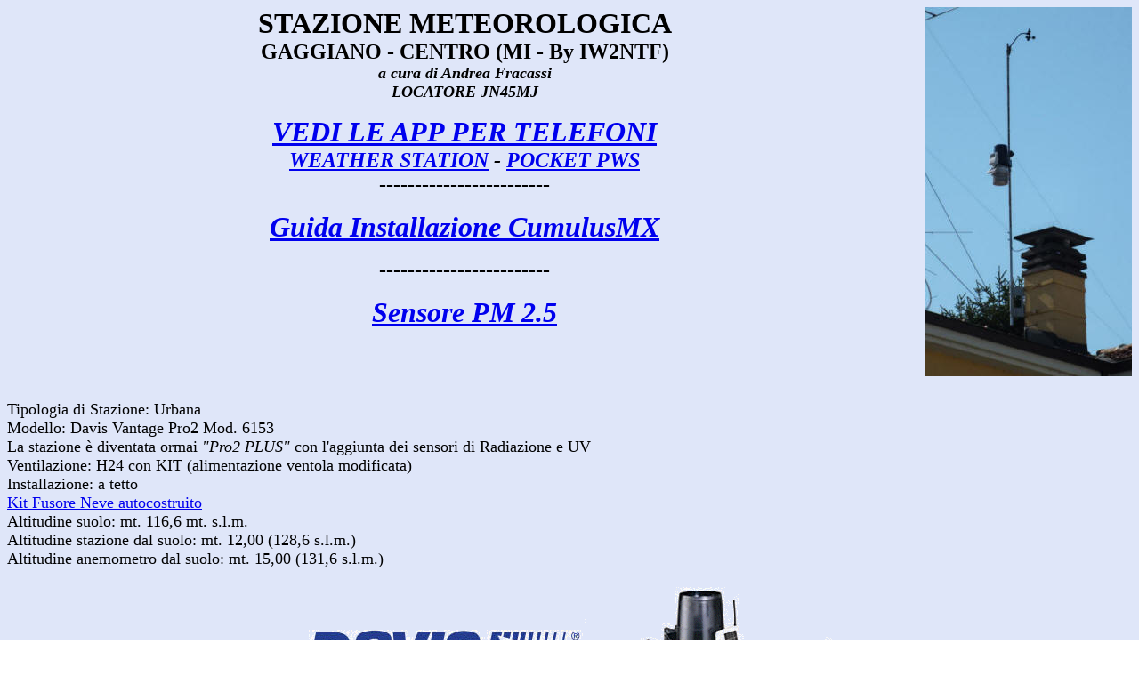

--- FILE ---
content_type: text/html
request_url: https://www.fracassi.net/meteopassione/scheda_stazione.htm
body_size: 7197
content:
<html>

<head>
<meta http-equiv="Content-Type" content="text/html; charset=windows-1252">
<title>STAZIONE METEOROLOGICA GAGGIANO</title>
</head>

<body background="https://www.fracassi.net/immagini/sfondo.jpg">

<p align="center">
<span style="font-weight:400">
			<font face="Calibri" size="4">
<img border="0" src="images/scheda91.jpg" align="right"></font></span><b><font size="6" face="Calibri">STAZIONE METEOROLOGICA<br>
</font><font size="5" face="Calibri">GAGGIANO - CENTRO (MI - By IW2NTF)<br>
</font></b><i><font size="4" face="Calibri"><b>a cura di Andrea Fracassi<br>
</b></font><b><font size="4" face="Calibri">LOCATORE JN45MJ</font></b></i></p>
<p align="center">
<b><i><font face="Calibri" size="6">
<a href="#Visualizzazzione_dei_dati_REAL_TIME_sul_cellulare_">VEDI LE APP PER 
TELEFONI</a></font></i></b><br>
<font size="5" face="Calibri"><b>
<i><a href="#Weather_Station_for_Cumulus_4.6_">
WEATHER STATION</a> - <a href="#POCKET_PWS_">POCKET PWS</a><br>
</i>------------------------</b></font></p>
<p align="center">
<b><i><font face="Calibri" size="6"><a href="cumulus_mx.htm">Guida Installazione 
CumulusMX</a></font></i></b></p>
<p align="center">
<b><font size="5" face="Calibri">------------------------</font></b></p>
<p align="center">
<b><i><font face="Calibri" size="6"><a href="sensore_pm25-10.htm">Sensore PM 2.5</a></font></i></b></p>
			<h1>&nbsp;</h1>
<h1><span style="font-weight:400">
			<font face="Calibri" size="4">Tipologia di Stazione: 
Urbana<br>
Modello: Davis Vantage Pro2 Mod. 6153<br>
La stazione è diventata ormai <i>&quot;Pro2 PLUS&quot;</i> con l'aggiunta dei sensori di 
Radiazione e UV<br>
Ventilazione: H24 con KIT (alimentazione ventola modificata)<br>
Installazione: a tetto<br>
			<a href="fusore_neve_autocostruito.htm">Kit Fusore Neve 
			autocostruito</a><br>
			</font></span><span style="font-weight: 400">
			<font face="Calibri" size="4">Altitudine suolo: mt. 116,6 mt. s.l.m.<br>
Altitudine stazione dal suolo: mt. 12,00 (128,6 s.l.m.)<br>
Altitudine anemometro dal suolo: mt. 15,00 (131,6 s.l.m.)</font></span></h1>
<p align="center">
<img src="images/logo_DI_blu.gif" alt="Risultati immagini per davis logo" width="316" height="83" align="middle"><img src="images/61J-C8q4JYL._SX355_.gif" alt="Risultati immagini per davis vantage" width="287" height="178" align="middle"></p>
<p align="center">&nbsp;</p>
<table border="0" width="90%" id="table3">
	<tr>
		<td style="border-bottom-style: solid; border-bottom-width: 1px">&nbsp;</td>
		<td style="border-bottom-style: solid; border-bottom-width: 1px">
		<span style="letter-spacing: 0em; font-style:italic">
		<font face="Calibri">Quota riferimento del terreno mt. 116,6 circa</font></span></td>
	</tr>
	<tr>
		<td style="border-top-style: solid; border-top-width: 1px; border-bottom-style: solid; border-bottom-width: 1px">
		<p align="center"><font face="Calibri">
		<img border="0" src="images/scheda4.gif" width="170" height="171"><br>
		</font>
		<span style="text-transform: none; letter-spacing: 0em">
		<font face="Calibri" size="2"><b>mt. 15<br>
		</b>sul livello<br>
		del suolo</font></span></td>
		<td style="border-top-style: solid; border-top-width: 1px; border-bottom-style: solid; border-bottom-width: 1px">
		<font face="Calibri"><span style="text-transform: none; letter-spacing: 0em">
		Anemometro: <span style="letter-spacing: 0em; text-transform: none">
		Rileva la direzione e la velocità del vento.</span></span></font><p>
		<font size="2" face="Calibri">
		<span style="letter-spacing: 0em; text-transform: none">DATI:<br>
		Risoluzione direzione: 1°<br>
		Range velocità: 0 - 241 km/h<br>
		Risoluzione velocità: 0.1 m/s<br>
		Aggiornamento ogni 2.5 sec</span></font></td>
	</tr>
	<tr>
		<td style="border-top-style: solid; border-top-width: 1px; border-bottom-style: solid; border-bottom-width: 1px">
		<p align="center"><font face="Calibri">
		<img border="0" src="images/scheda5.jpg" width="170" height="193"><br>
		</font>
		<span style="text-transform: none; letter-spacing: 0em">
		<font face="Calibri" size="2"><b>mt. 12<br>
		</b>sul livello<br>
		del suolo</font></span></td>
		<td style="border-top-style: solid; border-top-width: 1px; border-bottom-style: solid; border-bottom-width: 1px">
		<span style="text-transform: none; letter-spacing: 0em; ">
		<font face="Calibri">G</font></span><font face="Calibri"><span style="text-transform: none; letter-spacing: 0em; ">ruppo 
		sensori:</span></font><ul>
			<li><font face="Calibri">
			<span style="text-transform: none; letter-spacing: 0em; ">
			ISS wireless Vantage Pro2</span></font></li>
			<li><span style="text-transform: none; letter-spacing: 0em; ">
			<font face="Calibri">
			Termoigrometr</font></span><span style="text-transform: none; letter-spacing: 0em"><font face="Calibri">o:
			<span style="letter-spacing: 0em; text-transform: none">Misura la 
			temperatura esterna e l'umidità. Il sensore è posto all'interno di 
			uno schermo solare ad 8 piatti. E' composto da una resistenza al 
			platino PT100</span></font></span></li>
			<li>
			<span style="text-transform: none; letter-spacing: 0em; ">
			<font face="Calibri">
			Pluviometr</font></span><font face="Calibri"><span style="text-transform: none; letter-spacing: 0em">o: 
			Misura la quantità di pioggia caduta (mm) e il rain rate, cioè 
			l'intensità della pioggia (mm/h).
			<span style="letter-spacing: 0em; text-transform: none">Il sistema a 
			bascula permette lo svuotamento delle coppette non appena si 
			riempiono.</span></span></font></li>
		</ul>
		<p><font face="Calibri"><span style="letter-spacing: 0em">Lo 
		schermo solare ventilato è composto da 8 piatti sovrapposti ed una 
		ventola alimentata da un pannello solare e batterie ricaricabili in 
		tampone per la notte. Lo schermo passivo protegge il sensore dai raggi 
		diretti del sole, e garantisce la validità e la correttezza della 
		temperatura misurata.<br>
		Oltre allo schermo passivo la stazione è provvista anche di una ventola 
		che aspira l'aria calda ristagnante vicino al sensore in giornate 
		particolarmente calde o in condizioni di afa.<br>
		Con questo sistema, si ha un flusso forzato continuo di aria aspirata 
		prodotta dalla ventola e ciò permette di avere una misura precisa e 
		attendibile soprattutto per quanto riguarda il valore della temperatura 
		massima giornaliera.</span></font><p>
		<span style="letter-spacing: 0em; text-transform: none">
		<font size="2" face="Calibri">DA</font></span><font size="2" face="Calibri"><span style="letter-spacing: 0em; text-transform: none">TI 
		PLUVIOMETRO:<br>
		1 scatto ogni 0,200 mm (o litri/mq)<br>
		Adattatore: metrico<br>
		Sensore: digitale<br>
		Aggiornamento ogni 20 sec.</span></font><p>
		<span style="letter-spacing: 0em; text-transform: none">
		<font size="2" face="Calibri">DA</font></span><font size="2" face="Calibri"><span style="letter-spacing: 0em; text-transform: none">TI 
		TERMOMETRO:<br>
		Range = da -40°C&nbsp; a +65°C<br>
		Risoluzione = 0.1° C<br>
		Aggiornamento Temperatura ogni 10 sec.<br>
		Aggiornamento Umidità ogni 50 sec.</span></font></td>
	</tr>
	<tr>
		<td style="border-top-style: solid; border-top-width: 1px; border-bottom-style: solid; border-bottom-width: 1px">
		<p align="center">
		<img border="0" src="images/davis-sensore-radiazione-solare.jpg"></td>
		<td style="border-top-style: solid; border-top-width: 1px; border-bottom-style: solid; border-bottom-width: 1px">
		<font face="Calibri">
		<span style="text-transform: none; letter-spacing: 0em; font-style:italic">Sensore di 
		Radiazione Solare - DW6450</span></font><p><font face="Calibri">
		<span style="text-transform: none; letter-spacing: 0em">Sensore Davis 
		per la misurazione della radiazione solare globale e dell'energia 
		solare. L'elemento diffusore e l'alloggiamento sono attentamente 
		progettati per una accurata rispondenza del coseno. Il fotodiodo al 
		silicio è ideale per la misurazione dello spettro della radiazione 
		solare. La struttura a due blocchi minimizza il riscaldamento per 
		radiazione, permette il raffreddamento per convezione del sensore e 
		previene l'accumulo di acqua o polvere. E' dotato di bolla ad acqua per 
		un facile posizionamento e di 0.6 m di cavo. Per l'installazione sull'ISS 
		della Davis Vantage Pro2 è necessaria la speciale mensola di montaggio 
		(DW-6673). Con il sensore di radiazione solare ed anemometro, è 
		possibile effettuare il calcolo dell'evapotraspirazione del terreno (ETp).</span></font><p>
		<span style="letter-spacing: 0em"><font face="Calibri">Aggiornamento 
		ogni 60 secondi</font></span><p><font face="Calibri">
		<span style="text-transform: none; letter-spacing: 0em">Installato come 
		upgrade della stazione in data 20/10/2017</span></font></td>
	</tr>
	<tr>
		<td style="border-top-style: solid; border-top-width: 1px; border-bottom-style: solid; border-bottom-width: 1px">
		<p align="center">
		<img border="0" src="images/sensoreUV.jpg" width="200" height="216"></td>
		<td style="border-top-style: solid; border-top-width: 1px; border-bottom-style: solid; border-bottom-width: 1px">
		<font face="Calibri">
		<span style="text-transform: none; letter-spacing: 0em; font-style:italic">Sensore UV</span></font><p>
		<font face="Calibri">
		<span style="text-transform: none; letter-spacing: 0em">Misura la parte 
		dannosa dello spettro della radiazione UV. Permette di visualizzare 
		l'indice UV, intensità della dose, dose giornaliera ed accumulata. Uno 
		speciale filtro multistrato permette il solo passaggio di quella parte 
		di radiazioni UV che possono essere causa di eritemi solari. Il 
		diffusore fornisce un eccellente rispondenza del coseno. La struttura a 
		due blocchi minimizza il riscaldamento per radiazione, permette il 
		raffreddamento per convezione del sensore e previene l'accumulo di acqua 
		o polvere. E' dotato di bolla ad acqua per un facile posizionamento e di 
		0.6 m di cavo. Per l'installazione sull'ISS della Davis Vantage Pro2 è 
		necessaria la speciale mensola di montaggio (DW-6673). In caso di 
		montaggio su altre strutture occorre il cavo di estensione opzionale (la 
		lunghezza massima ammissibile del cavo dal sensore all'ISS è di 38 m). 
		Il sensore è fornito di serie sulle Davis Vantage Pro2 nella versione 
		Plus.</span></font><p>
		<span style="letter-spacing: 0em"><font face="Calibri">Aggiornamento 
		ogni 60 secondi</font></span><p>
		<font face="Calibri">
		<span style="text-transform: none; letter-spacing: 0em">Installato come 
		upgrade della stazione in data 15/07/2019</span></font></td>
	</tr>
	<tr>
		<td style="border-top-style: solid; border-top-width: 1px; border-bottom-style: solid; border-bottom-width: 1px">
		<p align="center"><img border="0" src="images/scheda6.jpg"></p>
		<p align="center"><img border="0" src="images/scheda7.jpg"></td>
		<td style="border-top-style: solid; border-top-width: 1px; border-bottom-style: solid; border-bottom-width: 1px">
		<font face="Calibri">Unità interne:</font><p>
		<span style="letter-spacing: 0em; text-transform: none">
		<font face="Calibri">La console è l'unità interna della 
		stazione:&nbsp;riceve i dati dalla ISS, li elabora e&nbsp;visualizza i valori 
		correnti e quelli passati, minimi e massimi, rileva la pressione 
		atmosferica.
		</font></span>
		<p>
		<span style="letter-spacing: 0em; text-transform: none">
		<font face="Calibri">Inoltre elabora&nbsp;previsioni per le 6-12h successive.</font></span></td>
	</tr>
	<tr>
		<td style="border-top-style: solid; border-top-width: 1px; border-bottom-style: solid; border-bottom-width: 1px">
		<p align="center"><img border="0" src="images/scheda11.gif"></td>
		<td style="border-top-style: solid; border-top-width: 1px; border-bottom-style: solid; border-bottom-width: 1px">
		<span style="letter-spacing: 0em; text-transform: none">
		<font face="Calibri">Il DataLogger è l'interfaccia di collegamento 
		tra la console e un computer o un server. Può arrivare a memorizzare 
		anche 4 mesi di dati meteo ricevuti dalla stazione.</font></span><p>
		<span style="letter-spacing: 0em; text-transform: none">
		<font face="Calibri" size="2">Archivio dati memorizzabile in base 
		all'intervallo di tempo settato:<br>
		1 min. ....... 42h<br>
		5 min. ....... 8 giorni<br>
		10 min. ..... 17 giorni<br>
		15 min. ..... 26 giorni<br>
		30 min. ..... 53 giorni<br>
		60 min. ..... 106 giorni<br>
		120 min. ... 213 giorni</font></span></td>
	</tr>
	<tr>
		<td style="border-top-style: solid; border-top-width: 1px; border-bottom-style: solid; border-bottom-width: 1px">
		<a href="fusore_neve_autocostruito.htm">
		<img border="0" src="images/fusore_low.jpg" width="200" height="112"></a></td>
		<td style="border-top-style: solid; border-top-width: 1px; border-bottom-style: solid; border-bottom-width: 1px">
		<a href="fusore_neve_autocostruito.htm">
		<span style="letter-spacing: 0em; text-transform: none">
		<font face="Calibri"><b>Fusore per la neve auto costruito</b>, in 
		sostituzione del K</font></span><font face="Calibri"><span style="letter-spacing: 0em; text-transform: none">IT 
		originale </span></font></a><font face="Calibri">
		<span style="letter-spacing: 0em; text-transform: none">DW-7720EU</span></font></td>
	</tr>
</table>
<p style="text-align: left"><font face="Calibri" size="4">
<span style="text-transform: none; letter-spacing: 0em">La stazione si trova nel 
Centro di Gaggiano, a soli 120 metri dall'acquedotto, in zona residenziale ed è 
circondata da abitazioni aventi le medesime caratteristiche di altezza.</span></font><p style="text-align: left">
<span style="letter-spacing: 0em"><font face="Calibri" size="4">E' 
posizionata sul tetto, a circa 2,5 metri dallo stesso, affianco ad un camino non 
utilizzato e sigillato, l'anemometro è posizionato a circa metri 4 dal tetto.</font></span><p style="text-align: left">
<font face="Calibri" size="4">
<span style="text-transform: none; letter-spacing: 0em">Il centro abitato di 
Gaggiano è attraversato dal Naviglio Grande, e come tutti&nbsp;i paesi della 
Pianura Padana, è in un'area con maggiore frequenza di nebbia durante il periodo freddo.</span></font><p style="text-align: left">
<span style="letter-spacing: 0em"><font face="Calibri" size="4">La stazione risulta 
essere posizionata in pieno sole, essendo ventilata 24 ore, la temperatura 
percepita risulta essere precisa anche in assenza d'aria, e soffre meno 
dell'influenza di manufatti vicini.</font></span><p style="text-align: left">
<span style="letter-spacing: 0em"><font face="Calibri" size="4">La stazione è 
permanentemente ON-LINE, grazie agli amici di Meteopassione che mi hanno dato 
una mano con il Raspberry.</font></span><p style="text-align: left"><font face="Comic Sans MS"><b><i>
	<font size="4"><a href="index.htm"><font color="#CC0000">Ora</font></a><font color="#CC0000"> - </font><a href="today.htm"><font color="#CC0000">Oggi</font></a><font color="#CC0000"> - </font><a href="yesterday.htm"><font color="#CC0000">Ieri</font></a><font color="#CC0000"> 
	- <a href="scheda_stazione.htm"><font color="#CC0000">Scheda Stazione</font></a><br>
	</font><a href="thismonth.htm"><font color="#CC0000">Questo&nbsp;Mese</font></a><font color="#CC0000"> - </font><a href="monthlyrecord.htm"><font color="#CC0000">Tutti 
	i mesi</font></a><font color="#CC0000"><br>
	</font><a href="thisyear.htm"><font color="#CC0000">Anno</font></a><font color="#CC0000"> - </font><a href="record.htm"><font color="#CC0000">Max 
	&amp; Min</font></a><font color="#CC0000"><br>
	</font><a href="trends.htm"><font color="#CC0000">Grafici</font></a></font><font size="4" color="#CC0000"> 
	-<font color="#CC0000"> </font><a href="http://sandaysoft.com/forum/">
	<font color="#CC0000">Forum</font></a></font></i></b></font><font face="Comic Sans MS" size="6"><p align="center">
<img border="0" src="images/scheda10.jpg"></p>
<p align="center">
<img border="0" src="images/scheda8.jpg"></p>
</font>
<p align="left">
<b><font size="6" face="Calibri">
<a name="Visualizzazzione_dei_dati_REAL_TIME_sul_cellulare_">Visualizzazzione 
dei dati REAL-TIME sul cellulare</a></font></b></p>
<font face="Calibri" size="4">
<p align="left">
<span style="letter-spacing: 0em">Chi fosse interessato, può visualizzare i dati 
Real-Time sul proprio cellulare, mediante l'installazione di alcune APP, alcune 
interagiscono direttamente con in sito internet
<a href="https://www.fracassi.net">www.fracassi.net</a> e sono aggiornate ogni 
minuto (<a href="#Weather_Station_for_Cumulus_4.6_">WEATHER STATION</a> -
<a href="#POCKET_PWS_">POCKET PWS</a>), altre fanno riferimento ad applicazioni 
di altri siti, i cui aggiornamenti possono anche non essere costanti o con 
ritardo di anche 10 minuti.</span></p>
</font>
<p align="left">
<b>
<font face="Calibri" size="5"><span style="letter-spacing: 0em">
<a name="Weather_Station_for_Cumulus_4.6_">Weather Station for Cumulus 4.6</a> 
(CONSIGLIATA !!!) per Android<br>
</span></font></b><span style="letter-spacing: 0em">
<font face="Calibri" size="4">Questa APP non è attualmente disponibile in Google 
Play. Non chiedetemi il motivo, la potete scaricare comodamente da qui.</font></span></p>
<p align="center">
<span style="letter-spacing: 0em">
<i><b><font face="Calibri" size="5">
<a target="_blank" href="https://www.apkmonk.com/download-app/ales.veluscek.weatherstation/2_ales.veluscek.weatherstation_2016-09-15.apk/">Scarica il File APK</a>&nbsp;(link 
1)</font></b></i></span></p>
<p align="center">
<span style="letter-spacing: 0em"><b><i><font face="Calibri" size="5">
<a target="_blank" href="https://apkpure.com/it/weather-station-for-cumulus/ales.veluscek.weatherstation">Scarica il file APK</a> (link 2)</font></i></b></span></p>
<p align="center">
<span style="letter-spacing: 0em">
<i><b><font face="Calibri" size="5">
<a href="images/ales.veluscek.weatherstation_2016-09-15.apk.zip">Scarica il File APK 
zippato</a></font></b></i></span></p>
<p align="left">
<span style="letter-spacing: 0em"><i><font face="Calibri" size="4">Prestate 
attenzione al fatto che non essendo disponibile l'applicazione in Play, una 
volta scaricata nel telefono, dovrete abilitare l'installazione di applicazioni 
provenienti da fonti sconosciute! Altrimenti non si installa nulla. Purtroppo 
l'installazione è un pochino più macchinosa, ma con un minimo di conoscenza del 
telefono lo si fa.</font></i></span></p>
<p align="left">
<span style="letter-spacing: 0em"><i><font size="4" face="Calibri">Bene, una volta installata 
l'applicazione ed avviata, occorre <b>inserire il seguente link</b> per 
effettuare le necessarie sincronizzazioni con il server internet: </font></i></span>
<b><a href="https://www.fracassi.net/meteopassione/realtime.xml">
<i><font face="Calibri"><span style="letter-spacing: 0em">
<font size="4">https://www.fracassi.net/meteopassione/realtime.xml</font></span></font></i></a></b></p>
<p align="left">
<span style="letter-spacing: 0em"><b><i><font face="Calibri" size="4">Ecco alcune 
schermate (Attenzione! dal gennaio 2022, il link corretto è con HTTPS !!!!!):</font></i></b></span></p>
<p align="center">
<b><i><font face="Calibri" size="4"><span style="letter-spacing: 0em">Specificare il link 
o URL <a href="https://www.fracassi.net/meteopassione/realtime.xml">
https://www.fracassi.net/meteopassione/realtime.xml</a> poi salvare la schermata, 
è già quasi configurato.</span></font></i></b></p>
<p align="center">
<font face="Calibri" size="4">
<img border="0" src="images/Screenshot_20190714-213408_Weather%20Station.jpg" width="300" height="533">
<img border="0" src="images/Screenshot_20190715-204453_Weather%20Station.jpg" width="300" height="533">
<img border="0" src="images/Screenshot_20190714-225341_Weather%20Station.jpg" width="300" height="533"></font></p>
<p align="center">
<b><i><font face="Calibri" size="4"><span style="letter-spacing: 0em">Selezionare 
italiano, e poi gestite al meglio il Widget se volete averlo nella schermata del 
telefono, la stazione meteo è dotata anche di sensore UV, è pertanto possibile 
spuntare anche la visualizzazione dell'indice UV che verrà visualizzato anche 
nel Widget.</span></font></i></b></p>
<p align="center">
<font face="Calibri" size="4">
<img border="0" src="images/Screenshot_20190714-214320_Weather%20Station.jpg" width="300" height="533">
<img border="0" src="images/Screenshot_20190715-205200_Weather%20Station.jpg" width="300" height="533"></font></p>
<p align="center">
<b><i><font face="Calibri" size="4"><span style="letter-spacing: 0em">Ecco l'applicazione 
come si presenta, e che info può dare. Ho fatto una piccola modifica, dove c'è 
l'icona della casetta, forniva i dati interni di temperatura e umidità, che a 
poco servono a chi non abita in casa, li ho quindi sostituiti con i dati 
relativi a Radiazione Solare ed indice
<a href="https://it.wikipedia.org/wiki/Indice_UV">UV, che segna la parte dannosa 
per l'uomo dello spettro solare</a>.</span></font></i></b></p>
<p align="center">
<font face="Calibri" size="4">
<img border="0" src="images/Screenshot_20190715-181401_Weather%20Station.jpg" width="300" height="533">
<img border="0" src="images/Screenshot_20190715-181406_Weather%20Station.jpg" width="300" height="533">
<img border="0" src="images/Screenshot_20190715-181413_Weather%20Station.jpg" width="300" height="533"></font></p>
<p align="center">
<span style="letter-spacing: 0em"><b><i><font face="Calibri" size="4">Ecco come si 
presentano i due Widget disponibili: uno 2 x 1, l'altro 4 x 2.</font></i></b></span></p>
<p align="center">
<b><i><font face="Calibri" size="4"><span style="letter-spacing: 0em">Gestite a vostro 
piacimento l'aggiornamento del Widget,<br>
ovviamente maggiore è la frequenza di aggiornamento maggiore sarà il consumo di 
batteria.</span></font></i></b></p>
<p align="center">
<font face="Calibri" size="4">
<img border="0" src="images/Screenshot_20190715-172507_Samsung%20Experience%20Home.jpg" width="350" height="298">
<img border="0" src="images/Screenshot_20190715-192521_Samsung%20Experience%20Home.jpg" width="350" height="320"></font></p>
<hr>
<p align="left">
<span style="letter-spacing: 0em"><font face="Calibri" size="5">La APP di <b>Meteopassione<br>
</b></font><i> <b><font face="Calibri" size="4">Android<br>
</font>
</b></i><font face="Calibri">
<a href="https://play.google.com/store/apps/details?id=com.systemi.meteopassione&hl=it">
https://play.google.com/store/apps/details?id=com.systemi.meteopassione&amp;hl=it</a></font></span><font face="Calibri" size="4"><br>
</font><span style="letter-spacing: 0em; ">
<font face="Calibri" size="4"><i><b>Iphone</b></i></font></span><font face="Calibri" size="4"><br>
</font>
<font face="Calibri">
<a href="https://itunes.apple.com/it/app/meteopassione/id795103108?mt=8">
https://itunes.apple.com/it/app/meteopassione/id795103108?mt=8</a></p>
</font>
<font face="Calibri" size="4">
<p align="center">
<img border="0" src="images/scheda13.jpg" width="200" height="200"></p><hr></font>
<font face="Calibri" size="5">
<p align="left">
</font><span style="letter-spacing: 0em"><font face="Calibri" size="5">Oppure la 
APP di <b>LINEA METEO</b></font><font face="Calibri" size="4"><br>
<i><b>Android<br>
</b></i>
</font><font face="Calibri">
<a href="https://play.google.com/store/apps/details?id=com.LineaMeteoPremium&hl=it">
https://play.google.com/store/apps/details?id=com.LineaMeteoPremium&amp;hl=it</a><br>
</font><font face="Calibri" size="4"><i><b>Iphone<br>
</b></i>
</font>
<font face="Calibri">
<a href="https://itunes.apple.com/it/app/linea-meteo-live/id736083873?mt=8">
https://itunes.apple.com/it/app/linea-meteo-live/id736083873?mt=8</a></font></span></p>
<font face="Calibri" size="4">
<p align="center">
<span style="letter-spacing: 0em">
<img border="0" src="images/scheda14.jpg" width="200" height="204"></span></p>
</font>
<hr>
<p align="left">
<font face="Calibri" size="5"><b><span style="letter-spacing: 0em">Meteo Monitor 
4 Cumulus Realtime Weather<br>
</span></b></font><span style="letter-spacing: 0em"><i><b>
<font face="Calibri" size="4">Android</font></b></i><font face="Calibri"><br>
<a href="https://play.google.com/store/apps/details?id=com.tools4monitoring.meteo.cumulus&hl=it&gl=US">
https://play.google.com/store/apps/details?id=com.tools4monitoring.meteo.cumulus&amp;hl=it&amp;gl=US</a></font></span></p>
<p align="left">
<span style="letter-spacing: 0em"><font face="Calibri" size="4"><i><b>IPHONE<br>
</b></i></font><font face="Calibri">
<a href="https://support.apple.com/it-it/HT207492">
https://support.apple.com/it-it/HT207492</a></font></span></p>
<p align="left">
<i><b><font face="Calibri" size="5"><span style="letter-spacing: 0em">
Link al file realtime: <br>
<a href="https://www.fracassi.net/meteopassione/realtime.txt">https://www.fracassi.net/meteopassione/realtime.txt</a></span></font></b></i></p>
<hr>
<p align="left">
<font face="Calibri" size="5">
<b><span style="letter-spacing: 0em"><a name="POCKET_PWS_">POCKET PWS</a><br>
</span></b>
</font><font face="Calibri" size="4">
<a href="https://play.google.com/store/apps/details?id=com.js.pocket.pws&hl=it&gl=US">
https://play.google.com/store/apps/details?id=com.js.pocket.pws&amp;hl=it&amp;gl=US</a><br>
<span style="letter-spacing: 0em">La APP si collega direttamente ad un file XML disponibile nel mio sito internet, 
aggiornato ogni minuto.<br>
</span>
<a href="https://www.fracassi.net/meteopassione/wview.xml">
https://www.fracassi.net/meteopassione/wview.xml</a><br>
</font><span style="letter-spacing: 0em"><font face="Calibri" size="4">APP solo 
per Android</font></span></p>
<p align="center">
<span style="letter-spacing: 0em"><font face="Calibri" size="4">
<img border="0" src="images/scheda12.gif"></font></span></p>
<font face="Calibri" size="4">
<p align="left">
<span style="letter-spacing: 0em">Qui alcune semplici schermate di 
configurazione:</span></p>
<p align="center">
<img border="0" src="images/Screenshot_2017-11-03-13-23-55.png" width="342" height="600"><br>
Ecco l'APP come si presenta</p>
<p align="center">
<i><b>ATTENZIONE !!! Dal Gennaio 2022, il link corretto è con HTTPS !!!!</b></i></p>
<p align="center">
<img border="0" src="images/Screenshot_2017-11-11-18-14-10.png" width="337" height="600">
<img border="0" src="images/Screenshot_2017-11-11-18-14-24.png" width="337" height="600"><br>
Semplice configurazione inserite l'indirizzo XML per avere i dati aggiornati:<br>
<a href="https://www.fracassi.net/meteopassione/wview.xml">
https://www.fracassi.net/meteopassione/wview.xml</a></p>
<p align="center">
<img border="0" src="images/Screenshot_2017-11-11-18-16-21.png" width="337" height="600"><br>
Se attivate gli aggiornamenti automatici dell'APP, (consumano pochi kbyte a 
sincronizzazione)<br>
potete poi anche inserire i WIDGET sulle schermate del telefono</p>
<hr></font>
<p align="left">
<span style="letter-spacing: 0em; ">
<font face="Calibri" size="5"><b>Rete di
<a href="https://www.wunderground.com/personal-weather-station/dashboard?ID=IGAGGIAN11">
Weather Underground</a></b></font></span><br>
<font face="Calibri" size="4">
<span style="letter-spacing: 0em">Scaricando alcuni programmi sia per Android 
che IPhone, ed inserendo il codice stazione <font face="Calibri" size="5">
<a href="https://www.wunderground.com/personal-weather-station/dashboard?ID=IGAGGIAN11">
IGAGGIAN11</a></font> e installando APP 
compatibili con la rete meteo internazionale </span>
<span style="letter-spacing: 0em; ">
<font face="Calibri" size="5">
Weather Underground</font> è possibile visualizzare la mia stazione meteo.</span></p>
<p align="left">
&nbsp;</p>
<p align="left">
&nbsp;</p>
<p align="left">
&nbsp;</p></font><font face="Comic Sans MS" size="6">
<div align="center">
  <center>
  <table border="0" width="50%" id="table4">
    <tr>
      <td width="45%" align="center">
        &nbsp;</td>
      <td width="10%" align="center">
        <p align="center"><a href="https://www.fracassi.net" target="_top"><font face="Tahoma"><img border="0" src="https://www.fracassi.net/immagini/home.gif" width="55" height="23"></font></a></td>
      <td width="45%" align="center">&nbsp;</td>
    </tr>
    <tr>
      <td width="100%" align="center" colspan="3"><font color="#FF0000" size="2" face="Tahoma">Pagina
        realizzata da <a href="mailto:ventoi@tiscali.it">Fracassi Andrea</a></font></td>
    </tr>
  </table>
  </center>
</div>
<p align="center" style="word-spacing: 0; margin-top: 0; margin-bottom: 0"><font face="Tahoma"><!-- Inizio Codice Shinystat -->
 <script type="text/javascript" language="JavaScript" SRC="http://codice.shinystat.it/cgi-bin/getcod.cgi?USER=andreafra"></script>
 <noscript>
 <a HREF="http://www.shinystat.it/cgi-bin/shinystatv.cgi?USER=andreafra" target="_top"><img SRC="http://www.shinystat.it/cgi-bin/shinystat.cgi?USER=andreafra" BORDER="0"></a>
</noscript>
 <!-- Fine Codice Shinystat -->
</font></p>

</body>

</html>
